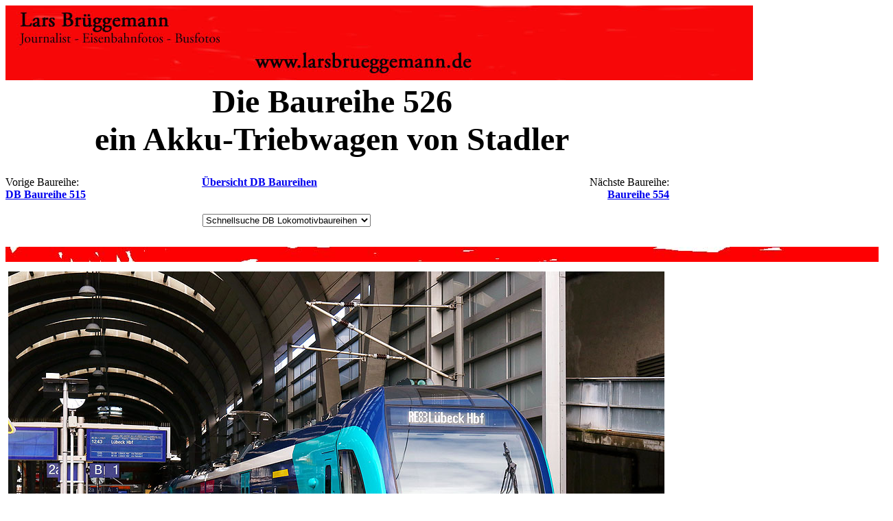

--- FILE ---
content_type: text/html
request_url: http://www.trainslide.com/pages5/db-baureihe-526.html
body_size: 13380
content:
<html>

	<head>
		<meta http-equiv="content-type" content="text/html;charset=iso-8859-1">
		<meta name="generator" content="-">
		<title>Die Baureihe 526 der Akku-Flirt von Stadler - www.larsbrueggemann.de</title>
		<meta name="keywords" content="DB, baureihe, 526, Bahnhof, bahn, zug, hauptbahnhof, oberleitung, fahrleitung, sturm, ausfall, erixx, nordbahn, privatbah, ne-bahn, presse, pressefoto, pressestelle, redaktion, buch, bildband, fotoanfrage, stadler, flirt, buechen, ratzeburg, lauenburg, lnvg, luebeck, sev, busnotverkehr, haltepunkt, diana, film, video, gleis, schwelle, museumsbahn, bahnhof, station, fahrpreis, fahrgeld, kiel, obus, strassenbahn, schnellbahn, stadtbahn, 228, 529ewd, hauptbahnhof, jaernveg, 526, magazin, zeitung, kurier, journal, prellbock, altona,  drehscheibe, blockstelle, online, signal, bahnsteig, elektro, akkuzug, akku-zug, akku, akkutriebwagen, 515, 517">
		<meta name="description" content="Die Baureihe 526 der Akku-Flirt von Stadler. www.larsbrueggemann.de">
		<meta name="copyright" content="Lars Brueggemann">
		<meta name="publisher" content="Lars Brueggemann">
		<meta name="author" content="Lars Brueggemannn">
		<meta content="text/html" http-equiv="content-type">
		<meta name="robots" content="index">
		<meta name="language" content="english, deutsch">
		<csscriptdict>
			<script type="text/javascript"><!--
CSAg = window.navigator.userAgent; CSBVers = parseInt(CSAg.charAt(CSAg.indexOf("/")+1),10);
CSIsW3CDOM = ((document.getElementById) && !(IsIE()&&CSBVers<6)) ? true : false;
function IsIE() { return CSAg.indexOf("MSIE") > 0;}
function CSIEStyl(s) { return document.all.tags("div")[s].style; }
function CSNSStyl(s) { if (CSIsW3CDOM) return document.getElementById(s).style; else return CSFindElement(s,0);  }
CSIImg=false;
function CSInitImgID() {if (!CSIImg && document.images) { for (var i=0; i<document.images.length; i++) { if (!document.images[i].id) document.images[i].id=document.images[i].name; } CSIImg = true;}}
function CSFindElement(n,ly) { if (CSBVers<4) return document[n];
	if (CSIsW3CDOM) {CSInitImgID();return(document.getElementById(n));}
	var curDoc = ly?ly.document:document; var elem = curDoc[n];
	if (!elem) {for (var i=0;i<curDoc.layers.length;i++) {elem=CSFindElement(n,curDoc.layers[i]); if (elem) return elem; }}
	return elem;
}
function CSGetImage(n) {if(document.images) {return ((!IsIE()&&CSBVers<5)?CSFindElement(n,0):document.images[n]);} else {return null;}}
CSDInit=false;
function CSIDOM() { if (CSDInit)return; CSDInit=true; if(document.getElementsByTagName) {var n = document.getElementsByTagName('DIV'); for (var i=0;i<n.length;i++) {CSICSS2Prop(n[i].id);}}}
function CSICSS2Prop(id) { var n = document.getElementsByTagName('STYLE');for (var i=0;i<n.length;i++) { var cn = n[i].childNodes; for (var j=0;j<cn.length;j++) { CSSetCSS2Props(CSFetchStyle(cn[j].data, id),id); }}}
function CSFetchStyle(sc, id) {
	var s=sc; while(s.indexOf("#")!=-1) { s=s.substring(s.indexOf("#")+1,sc.length); if (s.substring(0,s.indexOf("{")).toUpperCase().indexOf(id.toUpperCase())!=-1) return(s.substring(s.indexOf("{")+1,s.indexOf("}")));}
	return "";
}
function CSGetStyleAttrValue (si, id) {
	var s=si.toUpperCase();
	var myID=id.toUpperCase()+":";
	var id1=s.indexOf(myID);
	if (id1==-1) return "";
	s=s.substring(id1+myID.length+1,si.length);
	var id2=s.indexOf(";");
	return ((id2==-1)?s:s.substring(0,id2));
}
function CSSetCSS2Props(si, id) {
	var el=document.getElementById(id);
	if (el==null) return;
	var style=document.getElementById(id).style;
	if (style) {
		if (style.left=="") style.left=CSGetStyleAttrValue(si,"left");
		if (style.top=="") style.top=CSGetStyleAttrValue(si,"top");
		if (style.width=="") style.width=CSGetStyleAttrValue(si,"width");
		if (style.height=="") style.height=CSGetStyleAttrValue(si,"height");
		if (style.visibility=="") style.visibility=CSGetStyleAttrValue(si,"visibility");
		if (style.zIndex=="") style.zIndex=CSGetStyleAttrValue(si,"z-index");
	}
}
function CSURLPopupShow(formName, popupName, target) {
	var form  = (!IsIE()&&CSBVers>=5)?document.forms[formName]:CSFindElement(formName);
	var popup = form.elements[popupName];
	window.open(popup.options[popup.selectedIndex].value, target);
	popup.selectedIndex = 0;
}

// --></script>
		</csscriptdict>
	</head>

	<body bgcolor="white">
		<table cool width="1293" height="8510" border="0" cellpadding="0" cellspacing="0" gridx="16" showgridx usegridx gridy="16" showgridy usegridy>
			<tr height="112">
				<td width="1292" height="112" colspan="26" valign="top" align="left" xpos="0"><img height="109" width="1089" src="../fotos/leiste-oben.jpg" alt="www.larsbrueggemann.de"></td>
				<td width="1" height="112"><spacer type="block" width="1" height="112"></td>
			</tr>
			<tr height="137">
				<td content csheight="128" width="944" height="137" colspan="13" valign="top" align="left" xpos="0">
					<center>
						<font size="7"><strong>Die Baureihe 526<br>
								ein Akku-Triebwagen von Stadler</strong></font></center>
				</td>
				<td width="16" height="137" colspan="5"></td>
				<td width="332" height="240" colspan="8" rowspan="3"></td>
				<td width="1" height="137"><spacer type="block" width="1" height="137"></td>
			</tr>
			<tr height="55">
				<td content csheight="103" width="176" height="103" colspan="7" rowspan="2" valign="top" align="left" xpos="0">Vorige Baureihe:<br>
					<b><a href="../pages3/db-baureihe-515.html">DB Baureihe 515</a></b></td>
				<td width="32" height="103" rowspan="2"></td>
				<td content csheight="55" width="304" height="55" colspan="2" valign="top" align="left" xpos="208">
					<center>
						<b><a href="../pages/db-fotos-uebersicht.html">&Uuml;bersicht DB Baureihen</a></b></center>
				</td>
				<td width="208" height="103" rowspan="2"></td>
				<td content csheight="103" width="240" height="103" colspan="7" rowspan="2" valign="top" align="left" xpos="720">
					<div align="right">
						N&auml;chste Baureihe:<br>
						<b><a href="db-baureihe-554.html">Baureihe 554</a></b></div>
				</td>
				<td width="1" height="55"><spacer type="block" width="1" height="55"></td>
			</tr>
			<tr height="48">
				<td width="79" height="48"></td>
				<td width="225" height="48" valign="top" align="left" xpos="287"><csobj w="225" h="23" t="URLPopup" data="{ 0 = { label = &quot;Schnellsuche DB Lokomotivbaureihen&quot;; selected = &quot;YES&quot;; }; 1 = { label = &quot;Der Adler&quot;; url = &quot;../windowpages/db-baureihe-adler.html&quot;; }; 2 = { label = &quot;Baureihe 01&quot;; url = &quot;../teasars/db-baureihe-01.html&quot;; }; 3 = { label = &quot;Baureihe 03&quot;; url = &quot;../teasars/db-baureihe-03.html&quot;; }; 4 = { label = &quot;Baureihe 018&quot;; url = &quot;../windowpages/db-baureihe-018.html&quot;; }; 5 = { label = &quot;Baureihe 19&quot;; url = &quot;../teasars/db-baureihe-019.html&quot;; }; 6 = { label = &quot;Baureihe 023&quot;; url = &quot;../teasars/db-baureihe-023.html&quot;; }; 7 = { label = &quot;Baureihe 35&quot;; url = &quot;../teasars/dampflok-baureihe-35.html&quot;; }; 8 = { label = &quot;Baureihe 038&quot;; url = &quot;../pages3/db-baureihe-038.html&quot;; }; 9 = { label = &quot;Baureihe 041&quot;; url = &quot;../teasars/db-baureihe-041.html&quot;; }; 10 = { label = &quot;Baureihe 044&quot;; url = &quot;../windowpages/db-baureihe-044.html&quot;; }; 11 = { label = &quot;Baureihe 050&quot;; url = &quot;../teasars/db-baureihe-050.html&quot;; }; 12 = { label = &quot;Baureihe 62&quot;; url = &quot;../teasars/dampflok-baureihe-62.html&quot;; }; 13 = { label = &quot;Baureihe 64&quot;; url = &quot;../windowpages/db-baureihe-064.html&quot;; }; 14 = { label = &quot;Baureihe 74&quot;; url = &quot;../teasars/db-baureihe-074.html&quot;; }; 15 = { label = &quot;Baureihe 75&quot;; url = &quot;../windowpages/db-baureihe-075.html&quot;; }; 16 = { label = &quot;Baureihe 078&quot;; url = &quot;../pages3/db-baureihe-078.html&quot;; }; 17 = { label = &quot;Baureihe 082&quot;; url = &quot;db-baureihe-082.html&quot;; }; 18 = { label = &quot;Baureihe 086&quot;; url = &quot;../pages3/db-baureihe-086.html&quot;; }; 19 = { label = &quot;Baureihe 89&quot;; url = &quot;../pages3/db-baureihe-089.html&quot;; }; 20 = { label = &quot;Baureihe 91&quot;; url = &quot;../windowpages/db-baureihe-091.html&quot;; }; 21 = { label = &quot;Baureihe 92&quot;; url = &quot;../pages3/db-baureihe-092.html&quot;; }; 22 = { label = &quot;Baureihe 94&quot;; url = &quot;../windowpages/db-baureihe-094.html&quot;; }; 23 = { label = &quot;Baureihe 101&quot;; url = &quot;../pages3/db-baureihe-101.html&quot;; }; 24 = { label = &quot;Baureihe 103&quot;; url = &quot;../pages4/db-baureihe-103.html&quot;; }; 25 = { label = &quot;Baureihe 104&quot;; url = &quot;../dd-seiten/db-baureihe-104.html&quot;; }; 26 = { label = &quot;Baureihe 109&quot;; url = &quot;../pages3/db-baureihe-109.html&quot;; }; 27 = { label = &quot;Baureihe 110&quot;; url = &quot;../pages3/db-baureihe-110.html&quot;; }; 28 = { label = &quot;Baureihe 111&quot;; url = &quot;../pages3/db-baureihe-111.html&quot;; }; 29 = { label = &quot;Baureihe 112&quot;; url = &quot;../pages4/db-baureihe-112.html&quot;; }; 30 = { label = &quot;Baureihe 115&quot;; url = &quot;../pages3/db-baureihe-115.html&quot;; }; 31 = { label = &quot;Baureihe 118&quot;; url = &quot;../windowpages/db-baureihe-118.html&quot;; }; 32 = { label = &quot;Baureihe 120&quot;; url = &quot;../pages3/db-baureihe-120.html&quot;; }; 33 = { label = &quot;Baureihe 139&quot;; url = &quot;../pages4/db-baureihe-139.html&quot;; }; 34 = { label = &quot;Baureihe 140&quot;; url = &quot;../pages3/db-baureihe-140.html&quot;; }; 35 = { label = &quot;Baureihe 141&quot;; url = &quot;../pages3/db-baureihe-141.html&quot;; }; 36 = { label = &quot;Baureihe 142&quot;; url = &quot;../pages3/db-baureihe-142.html&quot;; }; 37 = { label = &quot;Baureihe 143&quot;; url = &quot;../pages3/db-baureihe-143.html&quot;; }; 38 = { label = &quot;Baureihe 144&quot;; url = &quot;../pages3/db-baureihe-144.html&quot;; }; 39 = { label = &quot;Baureihe 145&quot;; url = &quot;../pages3/db-baureihe-145.html&quot;; }; 40 = { label = &quot;Baureihe 146&quot;; url = &quot;../pages4/db-baureihe-146.html&quot;; }; 41 = { label = &quot;Baureihe 147&quot;; url = &quot;../windowpages/db-baureihe-147.html&quot;; }; 42 = { label = &quot;Baureihe 150&quot;; url = &quot;../pages3/db-baureihe-150.html&quot;; }; 43 = { label = &quot;Baureihe 151&quot;; url = &quot;../pages4/db-baureihe-151.html&quot;; }; 44 = { label = &quot;Baureihe 152&quot;; url = &quot;../pages3/db-baureihe-152.html&quot;; }; 45 = { label = &quot;Baureihe 155&quot;; url = &quot;../pages3/db-baureihe-155.html&quot;; }; 46 = { label = &quot;Baureihe 156&quot;; url = &quot;../pages3/db-baureihe-156.html&quot;; }; 47 = { label = &quot;Baureihe 159&quot;; url = &quot;db-baureihe-159.html&quot;; }; 48 = { label = &quot;Baureihe 169&quot;; url = &quot;../windowpages/db-baureihe-169.html&quot;; }; 49 = { label = &quot;E 176 11 in Berlin&quot;; url = &quot;../pages4/db-baureihe-176.html&quot;; }; 50 = { label = &quot;Baureihe E 77&quot;; url = &quot;../teasars/db-baureihe-177.html&quot;; }; 51 = { label = &quot;Baureihe 180&quot;; url = &quot;../pages3/db-baureihe-180.html&quot;; }; 52 = { label = &quot;Baureihe 181&quot;; url = &quot;../pages3/db-baureihe-181.html&quot;; }; 53 = { label = &quot;Baureihe 182&quot;; url = &quot;../pages3/db-baureihe-182.html&quot;; }; 54 = { label = &quot;Baureihe 185&quot;; url = &quot;../pages4/db-baureihe-185.html&quot;; }; 55 = { label = &quot;Baureihe 189&quot;; url = &quot;../pages4/db-baureihe-189.html&quot;; }; 56 = { label = &quot;Baureihe 193&quot;; url = &quot;../pages3/db-baureihe-193.html&quot;; }; 57 = { label = &quot;Baureihe 194&quot;; url = &quot;../pages3/db-baureihe-194.html&quot;; }; 58 = { label = &quot;Baureihe 202&quot;; url = &quot;../teasars/db-baureihe-202.html&quot;; }; 59 = { label = &quot;Baureihe 203&quot;; url = &quot;../pages3/db-baureihe-203.html&quot;; }; 60 = { label = &quot;DR Baureihe 107&quot;; url = &quot;../windowpages/db-baureihe-107.html&quot;; }; 61 = { label = &quot;Baureihe 211&quot;; url = &quot;../windowpages/db-baureihe-211.html&quot;; }; 62 = { label = &quot;Baureihe 212&quot;; url = &quot;../pages/bildergal_v_loks.html&quot;; }; 63 = { label = &quot;DB Baureihe 214&quot;; url = &quot;../pages3/db-baureihe-214.html&quot;; }; 64 = { label = &quot;Baureihe 215&quot;; url = &quot;../pages3/db-baureihe-215_autozug.html&quot;; }; 65 = { label = &quot;Baureihe 216&quot;; url = &quot;../pages3/db-baureihe-216.html&quot;; }; 66 = { label = &quot;Baureihe 217&quot;; url = &quot;../pages4/db-baureihe-217.html&quot;; }; 67 = { label = &quot;Baureihe 218&quot;; url = &quot;../pages3/db-baureihe-218.html&quot;; }; 68 = { label = &quot;Baureihe 218 Teil 2&quot;; url = &quot;../pages3/db-baureihe-218-teil2.html&quot;; }; 69 = { label = &quot;Baureihe 219 / V 169&quot;; url = &quot;../teasars/db-baureihe-219-bundesbahn.html&quot;; }; 70 = { label = &quot;Baureihe 219/229&quot;; url = &quot;../pages4/db-baureihe-219.html&quot;; }; 71 = { label = &quot;Baureihe 220&quot;; url = &quot;../pages3/db-baureihe-220.html&quot;; }; 72 = { label = &quot;Baureihe 220 Ost&quot;; url = &quot;../windowpages/db-baureihe-220-ost.html&quot;; }; 73 = { label = &quot;Baureihe 221&quot;; url = &quot;../pages4/db-baureihe-221.html&quot;; }; 74 = { label = &quot;Baureihe 228&quot;; url = &quot;../pages4/db-baureihe-228.html&quot;; }; 75 = { label = &quot;Baureihe V 29&quot;; url = &quot;../teasars/db-baureihe-229.html&quot;; }; 76 = { label = &quot;Baureihe 232 West&quot;; url = &quot;../windowpages/db-baureihe-232-west.html&quot;; }; 77 = { label = &quot;Baureihe 232&quot;; url = &quot;../pages4/db-baureihe-232.html&quot;; }; 78 = { label = &quot;Baureihe 236&quot;; url = &quot;../teasars/db-baureihe-236.html&quot;; }; 79 = { label = &quot;Baureihe 240&quot;; url = &quot;../teasars/db-baureihe-240.html&quot;; }; 80 = { label = &quot;Baureihe 245&quot;; url = &quot;../pages3/db-baureihe-245.html&quot;; }; 81 = { label = &quot;Baureihe 246&quot;; url = &quot;../pages3/db-baureihe-246.html&quot;; }; 82 = { label = &quot;Baureihe 247&quot;; url = &quot;../teasars/db-baureihe-247.html&quot;; }; 83 = { label = &quot;Baureihe 251&quot;; url = &quot;../teasars/db-baureihe-251.html&quot;; }; 84 = { label = &quot;Baureihe 260&quot;; url = &quot;../teasars/db-baureihe-260.html&quot;; }; 85 = { label = &quot;Baureihe 265&quot;; url = &quot;../windowpages/db-baureihe-265.html&quot;; }; 86 = { label = &quot;Baureihe 270&quot;; url = &quot;../windowpages/db-baureihe-270.html&quot;; }; 87 = { label = &quot;Baureihe 280&quot;; url = &quot;../windowpages/db-baureihe-280.html&quot;; }; 88 = { label = &quot;Baureihe 285&quot;; url = &quot;db-baureihe-285.html&quot;; }; 89 = { label = &quot;Baureihe 290&quot;; url = &quot;db-baureihe-290.html&quot;; }; 90 = { label = &quot;Baureihe 291&quot;; url = &quot;../pages2/bildergal_db_295.html&quot;; }; 91 = { label = &quot;Baureihe 312&quot;; url = &quot;db-baureihe-312.html&quot;; }; 92 = { label = &quot;Baureihe 323&quot;; url = &quot;../pages3/db-baureihe-323.html&quot;; }; 93 = { label = &quot;Baureihe 332&quot;; url = &quot;../windowpages/db-baureihe-332.html&quot;; }; 94 = { label = &quot;Baureihe 333&quot;; url = &quot;../pages3/db-baureihe-333.html&quot;; }; 95 = { label = &quot;Baureihe 346&quot;; url = &quot;../pages3/db-baureihe-346.html&quot;; }; 96 = { label = &quot;Baureihe 352&quot;; url = &quot;../teasars/db-baureihe-352.html&quot;; }; 97 = { label = &quot;Baureihe 360 bis 365&quot;; url = &quot;../pages3/db-baureihe-360.html&quot;; }; 98 = { label = &quot;Baureihe 382&quot;; url = &quot;../pages3/db-baureihe-382.html&quot;; }; 99 = { label = &quot;Baureihe 401 und 402&quot;; url = &quot;../pages2/bildergal_ice.html&quot;; }; 100 = { label = &quot;Baureihe 402&quot;; url = &quot;../teasars/db-baureihe-402.html&quot;; }; 101 = { label = &quot;Baureihe 403&quot;; url = &quot;../pages3/db-baureihe-403.html&quot;; }; 102 = { label = &quot;Baureihe 407&quot;; url = &quot;../pages3/db-baureihe-407.html&quot;; }; 103 = { label = &quot;Baureihe 410&quot;; url = &quot;../pages4/ice-geschichte.html&quot;; }; 104 = { label = &quot;Baureihe 4110&quot;; url = &quot;../windowpages/db-baureihe-4110.html&quot;; }; 105 = { label = &quot;Baureihe 411&quot;; url = &quot;../windowpages/db-baureihe-411.html&quot;; }; 106 = { label = &quot;Baureihe 412&quot;; url = &quot;../pages3/db-baureihe-412.html&quot;; }; 107 = { label = &quot;Baureihe 415&quot;; url = &quot;../windowpages/db-baureihe-415.html&quot;; }; 108 = { label = &quot;Baureihe 420&quot;; url = &quot;../pages3/db-baureihe-420.html&quot;; }; 109 = { label = &quot;Baureihe 423&quot;; url = &quot;../pages4/fotos-s-bahn-muenchen.html&quot;; }; 110 = { label = &quot;Baureihe 424&quot;; url = &quot;../pages4/fotos-s-bahn-hannover.html&quot;; }; 111 = { label = &quot;Baureihe 425&quot;; url = &quot;../pages3/db_baureihe_425.html&quot;; }; 112 = { label = &quot;Baureihe 426&quot;; url = &quot;../pages3/db-baureihe-426.html&quot;; }; 113 = { label = &quot;Baureihe 428&quot;; url = &quot;../windowpages/db-baureihe-428.html&quot;; }; 114 = { label = &quot;Baureihe 429&quot;; url = &quot;../pages3/db-baureihe-429.html&quot;; }; 115 = { label = &quot;Baureihe 430&quot;; url = &quot;../pages3/db-baureihe-430.html&quot;; }; 116 = { label = &quot;Baureihe 440&quot;; url = &quot;../pages2/bildergal-db-440.html&quot;; }; 117 = { label = &quot;Baureihe 445&quot;; url = &quot;../pages4/db-baureihe-445.html&quot;; }; 118 = { label = &quot;Baureihe 0445&quot;; url = &quot;db-baureihe-0445.html&quot;; }; 119 = { label = &quot;Baureihe 470&quot;; url = &quot;../pages3/db-baureihe-470.html&quot;; }; 120 = { label = &quot;Baureihe 471&quot;; url = &quot;../hamburger-bahnen/135-471-044.html&quot;; }; 121 = { label = &quot;Baureihe 472&quot;; url = &quot;../pages3/db-baureihe-472.html&quot;; }; 122 = { label = &quot;Baureihe 473&quot;; url = &quot;../hamburger-s-bahn/db-baureihe-473.html&quot;; }; 123 = { label = &quot;Baureihe 474&quot;; url = &quot;../teasars/teasar016.html&quot;; }; 124 = { label = &quot;Baureihe 475&quot;; url = &quot;../pages3/db-baureihe-475.html&quot;; }; 125 = { label = &quot;Baureihe 476&quot;; url = &quot;../pages3/db-baureihe-476.html&quot;; }; 126 = { label = &quot;Baureihe 477&quot;; url = &quot;../teasars/db-baureihe-477.html&quot;; }; 127 = { label = &quot;Baureihe 480&quot;; url = &quot;../pages3/db-baureihe-480.html&quot;; }; 128 = { label = &quot;Baureihe 483&quot;; url = &quot;../windowpages/db-baureihe-483.html&quot;; }; 129 = { label = &quot;Baureihe 484&quot;; url = &quot;../windowpages/db-baureihe-484.html&quot;; }; 130 = { label = &quot;Baureihe 485&quot;; url = &quot;../teasars/db-baureihe-485.html&quot;; }; 131 = { label = &quot;Baureihe 481&quot;; url = &quot;../pages3/db-baureihe-481.html&quot;; }; 132 = { label = &quot;Baureihe 490&quot;; url = &quot;../pages3/db-baureihe-490.html&quot;; }; 133 = { label = &quot;Baureihe 1490&quot;; url = &quot;../hamburger-s-bahn/db-baureihe-1490.html&quot;; }; 134 = { label = &quot;Baureihe 491&quot;; url = &quot;../pages3/db-baureihe-491.html&quot;; }; 135 = { label = &quot;Baureihe 515&quot;; url = &quot;../pages3/db-baureihe-515.html&quot;; }; 136 = { label = &quot;Baureihe 554&quot;; url = &quot;db-baureihe-554.html&quot;; }; 137 = { label = &quot;Baureihe 601&quot;; url = &quot;../pages3/db-baureihe-601.html&quot;; }; 138 = { label = &quot;Baureihe 605&quot;; url = &quot;../pages3/db-baureihe-605.html&quot;; }; 139 = { label = &quot;Baureihe 610&quot;; url = &quot;../pages4/db-baureihe-610.html&quot;; }; 140 = { label = &quot;Baureihe 611&quot;; url = &quot;../pages4/db-baureihe-611.html&quot;; }; 141 = { label = &quot;Baureihe 612&quot;; url = &quot;../pages4/db-baureihe-612.html&quot;; }; 142 = { label = &quot;Baureihe 612/613&quot;; url = &quot;../windowpages/db-baureihe-613.html&quot;; }; 143 = { label = &quot;Baureihe 614&quot;; url = &quot;../pages3/db-baureihe-614.html&quot;; }; 144 = { label = &quot;Baureihe 618&quot;; url = &quot;../pages3/db-baureihe-618.html&quot;; }; 145 = { label = &quot;Baureihe 620&quot;; url = &quot;../windowpages/db-baureihe-620.html&quot;; }; 146 = { label = &quot;Baureihe 622&quot;; url = &quot;../pages3/db-baureihe-622.html&quot;; }; 147 = { label = &quot;Baureihe 623&quot;; url = &quot;../pages3/db-baureihe-623.html&quot;; }; 148 = { label = &quot;Baureihe 624&quot;; url = &quot;../pages3/db-baureihe-624.html&quot;; }; 149 = { label = &quot;Baureihe 627&quot;; url = &quot;../pages3/db-baureihe-627.html&quot;; }; 150 = { label = &quot;Baureihe 628&quot;; url = &quot;../pages4/db-baureihe-628.html&quot;; }; 151 = { label = &quot;Baureihe 632&quot;; url = &quot;db-baureihe-632.html&quot;; }; 152 = { label = &quot;Baureihe 633&quot;; url = &quot;db-baureihe-633.html&quot;; }; 153 = { label = &quot;Baureihe 634&quot;; url = &quot;../pages3/db-baureihe-634.html&quot;; }; 154 = { label = &quot;VT 137&quot;; url = &quot;../windowpages/db-baureihe-vt-137.html&quot;; }; 155 = { label = &quot;Baureihe 640&quot;; url = &quot;../windowpages/db-baureihe-640.html&quot;; }; 156 = { label = &quot;Baureihe 641&quot;; url = &quot;../pages3/db-baureihe-641.html&quot;; }; 157 = { label = &quot;Baureihe 642&quot;; url = &quot;../pages3/wismar-rostock-tessin.html&quot;; }; 158 = { label = &quot;Baureihe 643&quot;; url = &quot;../windowpages/db-baureihe-643.html&quot;; }; 159 = { label = &quot;Baureihe 644&quot;; url = &quot;../pages3/db-baureihe-644.html&quot;; }; 160 = { label = &quot;Baureihe 646&quot;; url = &quot;../pages3/db-baureihe-646.html&quot;; }; 161 = { label = &quot;Baureihe 648&quot;; url = &quot;../pages4/db-baureihe-648.html&quot;; }; 162 = { label = &quot;Baureihe 654&quot;; url = &quot;../teasars/db-baureihe-654.html&quot;; }; 163 = { label = &quot;Baureihe 670&quot;; url = &quot;../pages3/db-baureihe-670.html&quot;; }; 164 = { label = &quot;Baureihe 672&quot;; url = &quot;../teasars/db-baureihe-672.html&quot;; }; 165 = { label = &quot;Baureihe 675&quot;; url = &quot;../pages3/db-baureihe-675.html&quot;; }; 166 = { label = &quot;Baureihe 692&quot;; url = &quot;../dd-seiten/db-baureihe-692.html&quot;; }; 167 = { label = &quot;Baureihe 701&quot;; url = &quot;../windowpages/db-baureihe-701.html&quot;; }; 168 = { label = &quot;Baureihe 702.2&quot;; url = &quot;../pages3/db-baureihe-702-2.html&quot;; }; 169 = { label = &quot;Baureihe 704&quot;; url = &quot;../pages3/db-baureihe-704.html&quot;; }; 170 = { label = &quot;Baureihe 705&quot;; url = &quot;../pages3/db-baureihe-705.html&quot;; }; 171 = { label = &quot;Baureihe 708&quot;; url = &quot;../pages3/db-baureihe-708.html&quot;; }; 172 = { label = &quot;Baureihe 711&quot;; url = &quot;../pages3/db-baureihe-711.html&quot;; }; 173 = { label = &quot;Baureihe 714&quot;; url = &quot;../windowpages/db-baureihe-714.html&quot;; }; 174 = { label = &quot;Baureihe 719&quot;; url = &quot;../pages3/db-baureihe-719.html&quot;; }; 175 = { label = &quot;Baureihe 724&quot;; url = &quot;../pages3/db-baureihe-724.html&quot;; }; 176 = { label = &quot;Baureihe 725/726&quot;; url = &quot;../pages3/db-baureihe-725.html&quot;; }; 177 = { label = &quot;Baureihe 732&quot;; url = &quot;../windowpages/db-baureihe-732.html&quot;; }; 178 = { label = &quot;Baureihe 740&quot;; url = &quot;../windowpages/db-baureihe-740.html&quot;; }; 179 = { label = &quot;Baureihe 741&quot;; url = &quot;../windowpages/db-baureihe-741.html&quot;; }; 180 = { label = &quot;Baureihe 772&quot;; url = &quot;../pages3/db-baureihe-772.html&quot;; }; 181 = { label = &quot;Baureihe 874&quot;; url = &quot;../windowpages/db-baureihe-874.html&quot;; }; 182 = { label = &quot;Baureihe 798&quot;; url = &quot;../pages3/db-baureihe-798.html&quot;; }; 183 = { label = &quot;Wagen Bpwmz&quot;; url = &quot;../windowpages/db-baureihe-bpwmz.html&quot;; }; 184 = { label = &quot;DB Wagen&quot;; url = &quot;../pages4/db-waggons-fotos.html&quot;; }; 185 = { label = &quot;Foto &Uuml;bersicht DB Fahrzeuge&quot;; url = &quot;../pages/db-fotos-uebersicht.html&quot;; }; 186 = { label = &quot;Fotos vom VHH Elektrobus Exqui.City&quot;; url = &quot;../teasars/fotos-elektro-gelenkbus-hamburg.html&quot;; }; 187 = { label = &quot;Hamburg Reisef&uuml;hrer&quot;; url = &quot;../hamburg-bildband/013-hamburg-reise.html&quot;; }; }" target="_top">
						<form action="#" method="post" name="cs_form_name_1">
							<select name="cs_popup_name_1" onchange="CSURLPopupShow(/*CMP*/'cs_form_name_1', /*CMP*/'cs_popup_name_1', '_top');">
								<option value="#" selected>Schnellsuche DB Lokomotivbaureihen</option>
								<option value="../windowpages/db-baureihe-adler.html">Der Adler</option>
								<option value="../teasars/db-baureihe-01.html">Baureihe 01</option>
								<option value="../teasars/db-baureihe-03.html">Baureihe 03</option>
								<option value="../windowpages/db-baureihe-018.html">Baureihe 018</option>
								<option value="../teasars/db-baureihe-019.html">Baureihe 19</option>
								<option value="../teasars/db-baureihe-023.html">Baureihe 023</option>
								<option value="../teasars/dampflok-baureihe-35.html">Baureihe 35</option>
								<option value="../pages3/db-baureihe-038.html">Baureihe 038</option>
								<option value="../teasars/db-baureihe-041.html">Baureihe 041</option>
								<option value="../windowpages/db-baureihe-044.html">Baureihe 044</option>
								<option value="../teasars/db-baureihe-050.html">Baureihe 050</option>
								<option value="../teasars/dampflok-baureihe-62.html">Baureihe 62</option>
								<option value="../windowpages/db-baureihe-064.html">Baureihe 64</option>
								<option value="../teasars/db-baureihe-074.html">Baureihe 74</option>
								<option value="../windowpages/db-baureihe-075.html">Baureihe 75</option>
								<option value="../pages3/db-baureihe-078.html">Baureihe 078</option>
								<option value="db-baureihe-082.html">Baureihe 082</option>
								<option value="../pages3/db-baureihe-086.html">Baureihe 086</option>
								<option value="../pages3/db-baureihe-089.html">Baureihe 89</option>
								<option value="../windowpages/db-baureihe-091.html">Baureihe 91</option>
								<option value="../pages3/db-baureihe-092.html">Baureihe 92</option>
								<option value="../windowpages/db-baureihe-094.html">Baureihe 94</option>
								<option value="../pages3/db-baureihe-101.html">Baureihe 101</option>
								<option value="../pages4/db-baureihe-103.html">Baureihe 103</option>
								<option value="../dd-seiten/db-baureihe-104.html">Baureihe 104</option>
								<option value="../pages3/db-baureihe-109.html">Baureihe 109</option>
								<option value="../pages3/db-baureihe-110.html">Baureihe 110</option>
								<option value="../pages3/db-baureihe-111.html">Baureihe 111</option>
								<option value="../pages4/db-baureihe-112.html">Baureihe 112</option>
								<option value="../pages3/db-baureihe-115.html">Baureihe 115</option>
								<option value="../windowpages/db-baureihe-118.html">Baureihe 118</option>
								<option value="../pages3/db-baureihe-120.html">Baureihe 120</option>
								<option value="../pages4/db-baureihe-139.html">Baureihe 139</option>
								<option value="../pages3/db-baureihe-140.html">Baureihe 140</option>
								<option value="../pages3/db-baureihe-141.html">Baureihe 141</option>
								<option value="../pages3/db-baureihe-142.html">Baureihe 142</option>
								<option value="../pages3/db-baureihe-143.html">Baureihe 143</option>
								<option value="../pages3/db-baureihe-144.html">Baureihe 144</option>
								<option value="../pages3/db-baureihe-145.html">Baureihe 145</option>
								<option value="../pages4/db-baureihe-146.html">Baureihe 146</option>
								<option value="../windowpages/db-baureihe-147.html">Baureihe 147</option>
								<option value="../pages3/db-baureihe-150.html">Baureihe 150</option>
								<option value="../pages4/db-baureihe-151.html">Baureihe 151</option>
								<option value="../pages3/db-baureihe-152.html">Baureihe 152</option>
								<option value="../pages3/db-baureihe-155.html">Baureihe 155</option>
								<option value="../pages3/db-baureihe-156.html">Baureihe 156</option>
								<option value="db-baureihe-159.html">Baureihe 159</option>
								<option value="../windowpages/db-baureihe-169.html">Baureihe 169</option>
								<option value="../pages4/db-baureihe-176.html">E 176 11 in Berlin</option>
								<option value="../teasars/db-baureihe-177.html">Baureihe E 77</option>
								<option value="../pages3/db-baureihe-180.html">Baureihe 180</option>
								<option value="../pages3/db-baureihe-181.html">Baureihe 181</option>
								<option value="../pages3/db-baureihe-182.html">Baureihe 182</option>
								<option value="../pages4/db-baureihe-185.html">Baureihe 185</option>
								<option value="../pages4/db-baureihe-189.html">Baureihe 189</option>
								<option value="../pages3/db-baureihe-193.html">Baureihe 193</option>
								<option value="../pages3/db-baureihe-194.html">Baureihe 194</option>
								<option value="../teasars/db-baureihe-202.html">Baureihe 202</option>
								<option value="../pages3/db-baureihe-203.html">Baureihe 203</option>
								<option value="../windowpages/db-baureihe-107.html">DR Baureihe 107</option>
								<option value="../windowpages/db-baureihe-211.html">Baureihe 211</option>
								<option value="../pages/bildergal_v_loks.html">Baureihe 212</option>
								<option value="../pages3/db-baureihe-214.html">DB Baureihe 214</option>
								<option value="../pages3/db-baureihe-215_autozug.html">Baureihe 215</option>
								<option value="../pages3/db-baureihe-216.html">Baureihe 216</option>
								<option value="../pages4/db-baureihe-217.html">Baureihe 217</option>
								<option value="../pages3/db-baureihe-218.html">Baureihe 218</option>
								<option value="../pages3/db-baureihe-218-teil2.html">Baureihe 218 Teil 2</option>
								<option value="../teasars/db-baureihe-219-bundesbahn.html">Baureihe 219 / V 169</option>
								<option value="../pages4/db-baureihe-219.html">Baureihe 219/229</option>
								<option value="../pages3/db-baureihe-220.html">Baureihe 220</option>
								<option value="../windowpages/db-baureihe-220-ost.html">Baureihe 220 Ost</option>
								<option value="../pages4/db-baureihe-221.html">Baureihe 221</option>
								<option value="../pages4/db-baureihe-228.html">Baureihe 228</option>
								<option value="../teasars/db-baureihe-229.html">Baureihe V 29</option>
								<option value="../windowpages/db-baureihe-232-west.html">Baureihe 232 West</option>
								<option value="../pages4/db-baureihe-232.html">Baureihe 232</option>
								<option value="../teasars/db-baureihe-236.html">Baureihe 236</option>
								<option value="../teasars/db-baureihe-240.html">Baureihe 240</option>
								<option value="../pages3/db-baureihe-245.html">Baureihe 245</option>
								<option value="../pages3/db-baureihe-246.html">Baureihe 246</option>
								<option value="../teasars/db-baureihe-247.html">Baureihe 247</option>
								<option value="../teasars/db-baureihe-251.html">Baureihe 251</option>
								<option value="../teasars/db-baureihe-260.html">Baureihe 260</option>
								<option value="../windowpages/db-baureihe-265.html">Baureihe 265</option>
								<option value="../windowpages/db-baureihe-270.html">Baureihe 270</option>
								<option value="../windowpages/db-baureihe-280.html">Baureihe 280</option>
								<option value="db-baureihe-285.html">Baureihe 285</option>
								<option value="db-baureihe-290.html">Baureihe 290</option>
								<option value="../pages2/bildergal_db_295.html">Baureihe 291</option>
								<option value="db-baureihe-312.html">Baureihe 312</option>
								<option value="../pages3/db-baureihe-323.html">Baureihe 323</option>
								<option value="../windowpages/db-baureihe-332.html">Baureihe 332</option>
								<option value="../pages3/db-baureihe-333.html">Baureihe 333</option>
								<option value="../pages3/db-baureihe-346.html">Baureihe 346</option>
								<option value="../teasars/db-baureihe-352.html">Baureihe 352</option>
								<option value="../pages3/db-baureihe-360.html">Baureihe 360 bis 365</option>
								<option value="../pages3/db-baureihe-382.html">Baureihe 382</option>
								<option value="../pages2/bildergal_ice.html">Baureihe 401 und 402</option>
								<option value="../teasars/db-baureihe-402.html">Baureihe 402</option>
								<option value="../pages3/db-baureihe-403.html">Baureihe 403</option>
								<option value="../pages3/db-baureihe-407.html">Baureihe 407</option>
								<option value="../pages4/ice-geschichte.html">Baureihe 410</option>
								<option value="../windowpages/db-baureihe-4110.html">Baureihe 4110</option>
								<option value="../windowpages/db-baureihe-411.html">Baureihe 411</option>
								<option value="../pages3/db-baureihe-412.html">Baureihe 412</option>
								<option value="../windowpages/db-baureihe-415.html">Baureihe 415</option>
								<option value="../pages3/db-baureihe-420.html">Baureihe 420</option>
								<option value="../pages4/fotos-s-bahn-muenchen.html">Baureihe 423</option>
								<option value="../pages4/fotos-s-bahn-hannover.html">Baureihe 424</option>
								<option value="../pages3/db_baureihe_425.html">Baureihe 425</option>
								<option value="../pages3/db-baureihe-426.html">Baureihe 426</option>
								<option value="../windowpages/db-baureihe-428.html">Baureihe 428</option>
								<option value="../pages3/db-baureihe-429.html">Baureihe 429</option>
								<option value="../pages3/db-baureihe-430.html">Baureihe 430</option>
								<option value="../pages2/bildergal-db-440.html">Baureihe 440</option>
								<option value="../pages4/db-baureihe-445.html">Baureihe 445</option>
								<option value="db-baureihe-0445.html">Baureihe 0445</option>
								<option value="../pages3/db-baureihe-470.html">Baureihe 470</option>
								<option value="../hamburger-bahnen/135-471-044.html">Baureihe 471</option>
								<option value="../pages3/db-baureihe-472.html">Baureihe 472</option>
								<option value="../hamburger-s-bahn/db-baureihe-473.html">Baureihe 473</option>
								<option value="../teasars/teasar016.html">Baureihe 474</option>
								<option value="../pages3/db-baureihe-475.html">Baureihe 475</option>
								<option value="../pages3/db-baureihe-476.html">Baureihe 476</option>
								<option value="../teasars/db-baureihe-477.html">Baureihe 477</option>
								<option value="../pages3/db-baureihe-480.html">Baureihe 480</option>
								<option value="../windowpages/db-baureihe-483.html">Baureihe 483</option>
								<option value="../windowpages/db-baureihe-484.html">Baureihe 484</option>
								<option value="../teasars/db-baureihe-485.html">Baureihe 485</option>
								<option value="../pages3/db-baureihe-481.html">Baureihe 481</option>
								<option value="../pages3/db-baureihe-490.html">Baureihe 490</option>
								<option value="../hamburger-s-bahn/db-baureihe-1490.html">Baureihe 1490</option>
								<option value="../pages3/db-baureihe-491.html">Baureihe 491</option>
								<option value="../pages3/db-baureihe-515.html">Baureihe 515</option>
								<option value="db-baureihe-554.html">Baureihe 554</option>
								<option value="../pages3/db-baureihe-601.html">Baureihe 601</option>
								<option value="../pages3/db-baureihe-605.html">Baureihe 605</option>
								<option value="../pages4/db-baureihe-610.html">Baureihe 610</option>
								<option value="../pages4/db-baureihe-611.html">Baureihe 611</option>
								<option value="../pages4/db-baureihe-612.html">Baureihe 612</option>
								<option value="../windowpages/db-baureihe-613.html">Baureihe 612/613</option>
								<option value="../pages3/db-baureihe-614.html">Baureihe 614</option>
								<option value="../pages3/db-baureihe-618.html">Baureihe 618</option>
								<option value="../windowpages/db-baureihe-620.html">Baureihe 620</option>
								<option value="../pages3/db-baureihe-622.html">Baureihe 622</option>
								<option value="../pages3/db-baureihe-623.html">Baureihe 623</option>
								<option value="../pages3/db-baureihe-624.html">Baureihe 624</option>
								<option value="../pages3/db-baureihe-627.html">Baureihe 627</option>
								<option value="../pages4/db-baureihe-628.html">Baureihe 628</option>
								<option value="db-baureihe-632.html">Baureihe 632</option>
								<option value="db-baureihe-633.html">Baureihe 633</option>
								<option value="../pages3/db-baureihe-634.html">Baureihe 634</option>
								<option value="../windowpages/db-baureihe-vt-137.html">VT 137</option>
								<option value="../windowpages/db-baureihe-640.html">Baureihe 640</option>
								<option value="../pages3/db-baureihe-641.html">Baureihe 641</option>
								<option value="../pages3/wismar-rostock-tessin.html">Baureihe 642</option>
								<option value="../windowpages/db-baureihe-643.html">Baureihe 643</option>
								<option value="../pages3/db-baureihe-644.html">Baureihe 644</option>
								<option value="../pages3/db-baureihe-646.html">Baureihe 646</option>
								<option value="../pages4/db-baureihe-648.html">Baureihe 648</option>
								<option value="../teasars/db-baureihe-654.html">Baureihe 654</option>
								<option value="../pages3/db-baureihe-670.html">Baureihe 670</option>
								<option value="../teasars/db-baureihe-672.html">Baureihe 672</option>
								<option value="../pages3/db-baureihe-675.html">Baureihe 675</option>
								<option value="../dd-seiten/db-baureihe-692.html">Baureihe 692</option>
								<option value="../windowpages/db-baureihe-701.html">Baureihe 701</option>
								<option value="../pages3/db-baureihe-702-2.html">Baureihe 702.2</option>
								<option value="../pages3/db-baureihe-704.html">Baureihe 704</option>
								<option value="../pages3/db-baureihe-705.html">Baureihe 705</option>
								<option value="../pages3/db-baureihe-708.html">Baureihe 708</option>
								<option value="../pages3/db-baureihe-711.html">Baureihe 711</option>
								<option value="../windowpages/db-baureihe-714.html">Baureihe 714</option>
								<option value="../pages3/db-baureihe-719.html">Baureihe 719</option>
								<option value="../pages3/db-baureihe-724.html">Baureihe 724</option>
								<option value="../pages3/db-baureihe-725.html">Baureihe 725/726</option>
								<option value="../windowpages/db-baureihe-732.html">Baureihe 732</option>
								<option value="../windowpages/db-baureihe-740.html">Baureihe 740</option>
								<option value="../windowpages/db-baureihe-741.html">Baureihe 741</option>
								<option value="../pages3/db-baureihe-772.html">Baureihe 772</option>
								<option value="../windowpages/db-baureihe-874.html">Baureihe 874</option>
								<option value="../pages3/db-baureihe-798.html">Baureihe 798</option>
								<option value="../windowpages/db-baureihe-bpwmz.html">Wagen Bpwmz</option>
								<option value="../pages4/db-waggons-fotos.html">DB Wagen</option>
								<option value="../pages/db-fotos-uebersicht.html">Foto &Uuml;bersicht DB Fahrzeuge</option>
								<option value="../teasars/fotos-elektro-gelenkbus-hamburg.html">Fotos vom VHH Elektrobus Exqui.City</option>
								<option value="../hamburg-bildband/013-hamburg-reise.html">Hamburg Reisef&uuml;hrer</option>
							</select>
						</form>
					</csobj></td>
				<td width="1" height="48"><spacer type="block" width="1" height="48"></td>
			</tr>
			<tr height="36">
				<td width="1292" height="36" colspan="26" valign="top" align="left" xpos="0"><img src="../fotos/trennbalken.jpg" alt="" height="22" width="1292" border="0"></td>
				<td width="1" height="36"><spacer type="block" width="1" height="36"></td>
			</tr>
			<tr height="630">
				<td width="4" height="630"></td>
				<td width="956" height="630" colspan="17" valign="top" align="left" xpos="4"><img src="../fotos-eb-27-630px/529ewd-069-akkutriebwagen-kiel.jpg" alt="Ein Erixx-Akkutriebwagen der Baureihe 526 in Kiel Hbf" height="630" width="956" border="0"></td>
				<td width="11" height="1274" colspan="2" rowspan="3"></td>
				<td width="321" height="1372" colspan="6" rowspan="4"></td>
				<td width="1" height="630"><spacer type="block" width="1" height="630"></td>
			</tr>
			<tr height="520">
				<td content csheight="510" width="946" height="520" colspan="14" valign="top" xpos="0"><br>
					<font face="Arial,Helvetica,Geneva,Swiss,SunSans-Regular">Auf Gleis 1 im Kieler Hauptbahnhof steht der Erixx 526 007, ein Akku-Triebwagen vom Hersteller Stadler. Am 23. Oktober 2023 machte man die Premierenfahrt mit diesen Triebwagen von Kiel nach L&uuml;beck. Nah-SH schrieb in einer Medieninformation vom 23. Oktober 2023 &uuml;ber diese Er&ouml;ffnungsfahrt: &quot;Die Freude &uuml;ber den Start der Z&uuml;ge im Linienbetrieb teilte Verkehrsminister Claus Ruhe Madsen mit zahlreichen G&auml;sten aus Politik, Verwaltung und Wirtschaft, die sich heute an der Seite des Ministers bei einer Zugfahrt Richtung L&uuml;beck ein Bild von den neuen Fahrzeugen machten. Zu den G&auml;sten z&auml;hlten unter anderem Erixx Holstein-Gesch&auml;ftsf&uuml;hrer Rainer Bl&uuml;m und Jure Mikolcic, CEO Stadler Deutschland, sowie Nah-SH-Gesch&auml;ftsf&uuml;hrer Dr. Arne Beck und Carmen Schwabl, die Gesch&auml;ftsf&uuml;hrerin der Landesnahverkehrsgesellschaft Niedersachsen LNVG, die als Partnerin im Projekt beteiligt ist.&quot; Der Erixx Holstein-Gesch&auml;ftsf&uuml;hrer Rainer Bl&uuml;m erg&auml;nzte in dieser Medieninformation: &bdquo;Nun k&ouml;nnen wir unseren Fahrg&auml;sten auch aufgrund unserer verbesserten Personalsituation das bieten, was sie von uns erwarten: Eine h&ouml;here Verl&auml;sslichkeit sowie komfortable, ruhige und klimafreundliche Zugfahrten. Unsere Mitarbeiterinnen und Mitarbeiter sind begeistert von den neuen Akkuz&uuml;gen, weil schon jetzt klar ist, wieviel Freude allen das Mitfahren macht.&ldquo;<br>
						<br>
						Digi Foto: IMG_6725.JPG<br>
						Digi Fotos: 0362 (D24/D11/#+23)<br>
						Foto: Lars Br&uuml;ggemann<br>
						<br>
					</font><font size="-1" face="Arial,Helvetica,Geneva,Swiss,SunSans-Regular">Interner Vermerk: Dieses Foto ist noch unter einem anderen Dateinamen online.</font><font face="Arial,Helvetica,Geneva,Swiss,SunSans-Regular"><br>
					</font><font face="Arial, Helvetica, Geneva, Swiss, SunSans-Regular"><br>
					</font><font size="4"><strong>Diese Seite ist ein Teil einer Online-Foto-Sammlung &auml;hnlich einem Bildband, Sie k&ouml;nnen sich hier von Baureihe zu Baureihe durchklicken. Vielleicht suchen Sie aber Fotos f&uuml;r eine Heimatchronik, ein Fachbuch oder einen Fachartikel? Schreiben Sie mir!<br>
						</strong></font><br>
					<font face="Arial,Helvetica,Geneva,Swiss,SunSans-Regular">Email an Lars Br&uuml;ggemann:</font> <a href="mailto:mail@larsbrueggemann.de"><font face="Arial,Helvetica,Geneva,Swiss,SunSans-Regular">mail@larsbrueggemann.de</font></a><font face="Arial,Helvetica,Geneva,Swiss,SunSans-Regular" size="1"><br>
						<br>
					</font>zur&uuml;ck zur:<br>
					<a href="../index.html"><b>Startseite<br>
						</b></a><a href="../index.html"><b><br>
						</b></a></td>
				<td width="9" height="520" colspan="3"></td>
				<td width="5" height="644" rowspan="2"></td>
				<td width="1" height="520"><spacer type="block" width="1" height="520"></td>
			</tr>
			<tr height="124">
				<td width="955" height="124" colspan="17" valign="top" align="left" xpos="0"><a href="../hamburg-bildband/015-hbf-harburg.html"><img src="../fotos/529ewd-balken-bildband-hbf-harburg.jpg" alt="" height="123" width="955" border="0"></a></td>
				<td width="1" height="124"><spacer type="block" width="1" height="124"></td>
			</tr>
			<tr height="98">
				<td content csheight="77" width="971" height="98" colspan="20" valign="top" xpos="0"><br>
					<font face="Verdana, Arial, Helvetica, sans-serif">xxxxxxxxxxxxxxxxxxxxxxxxxxxxxxxxxxxxxxxxxxxxxxxxxxxxxxxxxxxxxxxxxxxxxxxxxxxxxxxxxxxxxxxxxxxxxxxxxxxxxxxxxxx<br>
						<a href="../hamburg-bildband/015-hbf-harburg.html">Online-Bildband Bahnreise durch Hamburg - Kapitel vom Hbf bis Harburg</a> -<br>
						xxxxxxxxxxxxxxxxxxxxxxxxxxxxxxxxxxxxxxxxxxxxxxxxxxxxxxxxxxxxxxxxxxxxxxxxxxxxxxxxxxxxxxxxxxxxxxxxxxxxxxxxxxx<br>
					</font></td>
				<td width="1" height="98"><spacer type="block" width="1" height="98"></td>
			</tr>
			<tr height="32">
				<td width="1292" height="32" colspan="26" valign="top" align="left" xpos="0"><img src="../fotos/trennbalken.jpg" alt="" height="22" width="1292" border="0"></td>
				<td width="1" height="32"><spacer type="block" width="1" height="32"></td>
			</tr>
			<tr height="640">
				<td width="954" height="640" colspan="16" valign="top" align="left" xpos="0"><img src="../fotos-eb-28-630px/529ewd-138-bahnhof-bad-oldesloe-2.jpg" alt="Ein Nordbahn Akkutriebwagen im Bahnhof Bad Oldesloe" height="630" width="950" border="0"></td>
				<td width="338" height="847" colspan="10" rowspan="2"></td>
				<td width="1" height="640"><spacer type="block" width="1" height="640"></td>
			</tr>
			<tr height="207">
				<td content csheight="207" width="949" height="207" colspan="15" valign="top" xpos="0"><br>
					<font face="Arial,Helvetica,Geneva,Swiss,SunSans-Regular">Im Bahnhof Bad Oldesloe wendet der Nordbahn 526 036 als Regionalbahn aus und nach Neum&uuml;nster. Die Standzeit im Bahnhof Bad Oldesloe nutzt der Akkutriebwagen zum nachladen von Strom.<br>
						<br>
						Digi Foto: IMG_1270.JPG<br>
						Digi Fotos: 0368, FP10 (D8/D5/#+24)<br>
						Foto: Lars Br&uuml;ggemann<br>
						<br>
					</font><font size="-1" face="Arial,Helvetica,Geneva,Swiss,SunSans-Regular">Interner Vermerk: Dieses Foto ist noch unter einem anderen Dateinamen online.</font><font face="Arial,Helvetica,Geneva,Swiss,SunSans-Regular"><br>
					</font><font face="Arial, Helvetica, Geneva, Swiss, SunSans-Regular"><br>
					</font></td>
				<td width="5" height="207"></td>
				<td width="1" height="207"><spacer type="block" width="1" height="207"></td>
			</tr>
			<tr height="27">
				<td width="1292" height="27" colspan="26" valign="top" align="left" xpos="0"><img src="../fotos/trennbalken.jpg" alt="" height="22" width="1292" border="0"></td>
				<td width="1" height="27"><spacer type="block" width="1" height="27"></td>
			</tr>
			<tr height="639">
				<td width="4" height="639"></td>
				<td width="956" height="639" colspan="17" valign="top" align="left" xpos="4"><img src="../fotos-eb-24-630px/529ewd-foto-baureihe-526.jpg" alt="Ein Triebwagen der Baureihe 526 in Dresden" height="630" width="953" border="0"></td>
				<td width="21" height="959" colspan="5" rowspan="3"></td>
				<td width="311" height="1055" colspan="3" rowspan="4"></td>
				<td width="1" height="639"><spacer type="block" width="1" height="639"></td>
			</tr>
			<tr height="192">
				<td content csheight="181" width="960" height="192" colspan="18" valign="top" xpos="0"><br>
					<font face="Arial,Helvetica,Geneva,Swiss,SunSans-Regular">Nahe dem Dresdner Hauptbahnhof und zwischen dem Hbf und dem Bw Dresden-Alstadt steht der 826 005, ein Akkzug, in Nah SH-Farben. Der Triebwagen war hier zu Testfahrten auf der Tharandter Rampe unterwegs. Dieser Triebwagen ist vom Typ Stadler-Flirt Akku und wie es der Name schon sagt, ist dieser Triebwagen ein Akku-Triebwagen mit Dachstromabnehmer. Die Akkus von dem Triebwagen k&ouml;nnen &uuml;ber den Dachstromabnehmer geladen werden.<br>
						<br>
						Digi Foto: IMG_0185.JPG<br>
						Digi Fotos: 0349 (D13/D10/#+22)<br>
						Foto: Lars Br&uuml;ggemann<br>
					</font><font face="Arial, Helvetica, Geneva, Swiss, SunSans-Regular"><br>
					</font></td>
				<td width="1" height="192"><spacer type="block" width="1" height="192"></td>
			</tr>
			<tr height="128">
				<td width="5" height="224" colspan="2" rowspan="2"></td>
				<td width="955" height="128" colspan="16" valign="top" align="left" xpos="5"><a href="../pages4/fotos-busse-evb.html"><img src="../fotos/529ewd-fotos-busse-evb.jpg" alt="" height="123" width="955" border="0"></a></td>
				<td width="1" height="128"><spacer type="block" width="1" height="128"></td>
			</tr>
			<tr height="96">
				<td width="5" height="96" colspan="2"></td>
				<td content csheight="89" width="971" height="96" colspan="19" valign="top" xpos="10"><br>
					<font face="Verdana, Arial, Helvetica, sans-serif">xxxxxxxxxxxxxxxxxxxxxxxxxxxxxxxxxxxxxxxxxxxxxxxxxxxxxxxxxxxxxxxxxxxxxxxxxxxxxxxxxxxxxxxxxxxxxxxxxxxxxxxxxxx<br>
						<a href="../pages4/fotos-busse-evb.html">Fotos von Bussen der EVB</a> -<br>
						xxxxxxxxxxxxxxxxxxxxxxxxxxxxxxxxxxxxxxxxxxxxxxxxxxxxxxxxxxxxxxxxxxxxxxxxxxxxxxxxxxxxxxxxxxxxxxxxxxxxxxxxxxx<br>
					</font></td>
				<td width="1" height="96"><spacer type="block" width="1" height="96"></td>
			</tr>
			<tr height="32">
				<td width="1292" height="32" colspan="26" valign="top" align="left" xpos="0"><img src="../fotos/trennbalken.jpg" alt="" height="22" width="1292" border="0"></td>
				<td width="1" height="32"><spacer type="block" width="1" height="32"></td>
			</tr>
			<tr height="640">
				<td width="6" height="1295" colspan="3" rowspan="4"></td>
				<td width="949" height="640" colspan="14" valign="top" align="left" xpos="6"><img src="../fotos-eb-27-630px/529ewd-067-bahnhof-kiel-oppendorf-2.jpg" alt="Ein Triebwagen der weltweit ersten batterieelektrischen Zugflotte der Nah-SH Baureihe 526 im Bahnhof Kiel-Oppendorf" height="630" width="949" border="0"></td>
				<td width="6" height="1073" colspan="2" rowspan="2"></td>
				<td width="11" height="1201" colspan="2" rowspan="3"></td>
				<td width="320" height="1295" colspan="5" rowspan="4"></td>
				<td width="1" height="640"><spacer type="block" width="1" height="640"></td>
			</tr>
			<tr height="433">
				<td content csheight="433" width="949" height="433" colspan="14" valign="top" xpos="6"><font face="Arial, Helvetica, Geneva, Swiss, SunSans-Regular"><br>
						Im Bahnhof Kiel-Oppendorf an der Kiel-Sch&ouml;nberger Eisenbahn ist der mit Graffiti verbuntete Akkutriebwagen 826 009 als Regionalbahn aus Kiel Hbf eingetroffen. Nach Angaben der Nah-SH Medieninformation (Nahverkehrsverbund Schleswig-Holstein GmbH) vom 23. Oktober 2023 ist dies ein Akkutriebwagen der &quot;weltweit ersten batterieelektrischen Zugflotte im regelm&auml;&szlig;igen Linienbetrieb&quot;. Leider schickt mir der LVS / Nah-SH seit Jahren keine Presseinformationen oder gar Einladungen, mit seltenen Ausnahmen und nach einigen Anfragen dort, habe ich dort das Nachfragen als Fachjournalist eingestellt. Immerhin: Nach einem Pressetermin stellt der Nah-SH ihre Medieninformationen online f&uuml;r jedermann &ouml;ffentlich einsehbar. Hier stellen sich jedoch zwei Fragen! Was ist eine Zugflotte? Urspr&uuml;nglich war eine Flotte n&auml;mlich eine Schiffseinheit oder ein Schiffsverand der Marine. Aber k&ouml;nnen die Triebwagen der Baureihe 526 denn auch schwimmen? Der erste Akkutriebwagen deutschlands verkehrte &uuml;brigens bereits 1891. Ab 1926 stellte die Deutsche Reichsbahn eine ganze Reihe Akkumulatorentriebwagen in Betieb die nach zweiten Weltkrieg nicht nur in den Westzonen und in der Ostzone sondern auch den deutschen Gebieten unter polnischer Verwaltung verblieben und dort weiter eingesetzt wurden. Auch die Deutsche Bundesbahn setzte nach dem Zweiten Weltkrieg wieder auf Akkutriebwagen und beschaffte zuerst die Baureihe ETA 176 den sp&auml;teren 517 und danach die <a href="../pages3/db-baureihe-515.html" target="_blank">Baureihe ETA 150, den sp&auml;teren 515</a>. Von der Baureihe 515 beschaffte die Deutsche Bundesbahn bis 1965 insgesamt 232 Trieb- und 216 Steuerwagen. Um es in der Nah-SH-Sprache auszudr&uuml;cken, die Deutsche Bundesbahn hatte hier nicht nur eine Zugflotte, sondern einen ganzen Zugflottenverband. 1953 lieferte MaK aus Kiel eine Kleinserie Akkutriebwagen f&uuml;r die Alsternordbahn von Ulzburg S&uuml;d nach Hamburg-Ochsenzoll. Bei der kleinen Alsternordbahn l&auml;sst sich wohl streiten ob diese nur eine Zugflotte oder einen Zugflottenverband hatte?<br>
					</font><font face="Arial,Helvetica,Geneva,Swiss,SunSans-Regular"><br>
						Digi Foto: IMG_6913.JPG<br>
						Digi Fotos: 0362, FP10 (D24/D11/#+23)<br>
						Foto: Lars Br&uuml;ggemann<br>
						<br>
					</font><font size="-1" face="Arial,Helvetica,Geneva,Swiss,SunSans-Regular">Interner Vermerk: Dieses Foto ist noch unter einem anderen Dateinamen online.</font><font face="Arial,Helvetica,Geneva,Swiss,SunSans-Regular"><br>
					</font><font face="Arial, Helvetica, Geneva, Swiss, SunSans-Regular"><br>
					</font></td>
				<td width="1" height="433"><spacer type="block" width="1" height="433"></td>
			</tr>
			<tr height="128">
				<td width="955" height="128" colspan="16" valign="top" align="left" xpos="6"><a href="../eisenbahfotos/001-museumsstrassenbahn-schoenberger.html"><img src="../fotos/529ewd-balken-straba-schoenberger.jpg" alt="" height="123" width="955" border="0"></a></td>
				<td width="1" height="128"><spacer type="block" width="1" height="128"></td>
			</tr>
			<tr height="94">
				<td content csheight="80" width="966" height="94" colspan="18" valign="top" xpos="6"><br>
					<font face="Verdana, Arial, Helvetica, sans-serif">xxxxxxxxxxxxxxxxxxxxxxxxxxxxxxxxxxxxxxxxxxxxxxxxxxxxxxxxxxxxxxxxxxxxxxxxxxxxxxxxxxxxxxxxxxxxxxxxxxxxxxxxxxx<br>
						<a href="../eisenbahfotos/001-museumsstrassenbahn-schoenberger.html">Fotos von der Museumsstra&szlig;enbahn am Sch&ouml;nberger Stand</a> -<br>
						xxxxxxxxxxxxxxxxxxxxxxxxxxxxxxxxxxxxxxxxxxxxxxxxxxxxxxxxxxxxxxxxxxxxxxxxxxxxxxxxxxxxxxxxxxxxxxxxxxxxxxxxxxx<br>
					</font></td>
				<td width="1" height="94"><spacer type="block" width="1" height="94"></td>
			</tr>
			<tr height="32">
				<td width="1292" height="32" colspan="26" valign="top" align="left" xpos="0"><img src="../fotos/trennbalken.jpg" alt="" height="22" width="1292" border="0"></td>
				<td width="1" height="32"><spacer type="block" width="1" height="32"></td>
			</tr>
			<tr height="640">
				<td width="13" height="896" colspan="5" rowspan="2"></td>
				<td width="947" height="640" colspan="13" valign="top" align="left" xpos="13"><img src="../fotos-eb-27-630px/529ewd-068-akkutriebwagen-nah-sh-2.jpg" alt="Die Mitfahrt in den Triebwagen der Baureihe 526 macht Freude - Ein Erixx-Triebwagen in Kiel-Oppendorf" height="630" width="947" border="0"></td>
				<td width="1" height="640"></td>
				<td width="331" height="896" colspan="7" rowspan="2"></td>
				<td width="1" height="640"><spacer type="block" width="1" height="640"></td>
			</tr>
			<tr height="256">
				<td content csheight="253" width="948" height="256" colspan="14" valign="top" xpos="13"><font face="Arial, Helvetica, Geneva, Swiss, SunSans-Regular"><br>
						In der n&ouml;rdlichen Bahnhofseinfahrt vom Bahnhof Kiel-Oppendorf wartet der Erixx-Akkutriebwagen 526 009 auf einer Rangierfahrt auf die Einfahrt in den Bahnhof. Der Erixx Holstein-Gesch&auml;ftsf&uuml;hrer Rainer Bl&uuml;m sagte (Nah-SH Medieninformation vom 23. Oktober 2023): &bdquo;Nun k&ouml;nnen wir unseren Fahrg&auml;sten auch aufgrund unserer verbesserten Personalsituation das bieten, was sie von uns erwarten: eine h&ouml;here Verl&auml;sslichkeit sowie komfortable, ruhige und klimafreundliche Zugfahrten. Unsere Mitarbeiterinnen und Mitarbeiter sind begeistert von den neuen Akkuz&uuml;gen, weil schon jetzt klar ist, wieviel Freude allen das Mitfahren macht.&ldquo;<br>
					</font><font face="Arial,Helvetica,Geneva,Swiss,SunSans-Regular"><br>
						Digi Foto: IMG_7049.JPG<br>
						Digi Fotos: 0362, FP10 (D24/D11/#+23)<br>
						Foto: Lars Br&uuml;ggemann<br>
						<br>
					</font><font size="-1" face="Arial,Helvetica,Geneva,Swiss,SunSans-Regular">Interner Vermerk: Dieses Foto ist noch unter einem anderen Dateinamen online.</font><font face="Arial,Helvetica,Geneva,Swiss,SunSans-Regular"><br>
					</font><font face="Arial, Helvetica, Geneva, Swiss, SunSans-Regular"><br>
					</font></td>
				<td width="1" height="256"><spacer type="block" width="1" height="256"></td>
			</tr>
			<tr height="32">
				<td width="1292" height="32" colspan="26" valign="top" align="left" xpos="0"><img src="../fotos/trennbalken.jpg" alt="" height="22" width="1292" border="0"></td>
				<td width="1" height="32"><spacer type="block" width="1" height="32"></td>
			</tr>
			<tr height="640">
				<td width="6" height="1072" colspan="3" rowspan="4"></td>
				<td width="954" height="640" colspan="15" valign="top" align="left" xpos="6"><img src="../fotos-eb-27-630px/529ewd-080-bahnhof-kiel-oppendorf.jpg" alt="Ein Flirt Akku von Stadler und Erixx im Bahnhof Kiel-Oppendorf" height="630" width="951" border="0"></td>
				<td width="1" height="848" rowspan="2"></td>
				<td width="16" height="976" colspan="3" rowspan="3"></td>
				<td width="315" height="1072" colspan="4" rowspan="4"></td>
				<td width="1" height="640"><spacer type="block" width="1" height="640"></td>
			</tr>
			<tr height="208">
				<td content csheight="199" width="949" height="208" colspan="14" valign="top" xpos="6"><font face="Arial, Helvetica, Geneva, Swiss, SunSans-Regular"><br>
						Der Erixx-Akkuzug 526 009, ein Flirt Akku von Stadler, wird als Regionalbahn nach Kiel Hbf im Bahnhof Kiel-Oppendorf bereitgestellt. Der Bahnhof Kiel-Oppendorf liegt an der urspr&uuml;nglichen Kiel-Sch&ouml;nberger Eisenbahn die im Volksmund auch Hein Sch&ouml;nberg genannt wird.<br>
						<br>
						Digi Foto: IMG_7049.JPG<br>
						Digi Fotos: 0362, FP10 (D24/D11/#+23)<br>
						Foto: Lars Br&uuml;ggemann<br>
						<br>
					</font><font size="-1" face="Arial,Helvetica,Geneva,Swiss,SunSans-Regular">Interner Vermerk: Dieses Foto ist noch unter einem anderen Dateinamen online.</font><font face="Arial,Helvetica,Geneva,Swiss,SunSans-Regular"><br>
					</font><font face="Arial, Helvetica, Geneva, Swiss, SunSans-Regular"><br>
					</font></td>
				<td width="5" height="208"></td>
				<td width="1" height="208"><spacer type="block" width="1" height="208"></td>
			</tr>
			<tr height="128">
				<td width="955" height="128" colspan="16" valign="top" align="left" xpos="6"><a href="../pages2/bildergal_ice.html"><img src="../fotos/529ewd-balken-baureihe-401.jpg" alt="" height="123" width="955" border="0"></a></td>
				<td width="1" height="128"><spacer type="block" width="1" height="128"></td>
			</tr>
			<tr height="96">
				<td content csheight="89" width="971" height="96" colspan="19" valign="top" xpos="6"><br>
					<font face="Verdana, Arial, Helvetica, sans-serif">xxxxxxxxxxxxxxxxxxxxxxxxxxxxxxxxxxxxxxxxxxxxxxxxxxxxxxxxxxxxxxxxxxxxxxxxxxxxxxxxxxxxxxxxxxxxxxxxxxxxxxxxxxx<br>
						<a href="../pages2/bildergal_ice.html">Fotos von der Baureihe 401 der ICE 1</a> -<br>
						xxxxxxxxxxxxxxxxxxxxxxxxxxxxxxxxxxxxxxxxxxxxxxxxxxxxxxxxxxxxxxxxxxxxxxxxxxxxxxxxxxxxxxxxxxxxxxxxxxxxxxxxxxx<br>
					</font></td>
				<td width="1" height="96"><spacer type="block" width="1" height="96"></td>
			</tr>
			<tr height="32">
				<td width="1292" height="32" colspan="26" valign="top" align="left" xpos="0"><img src="../fotos/trennbalken.jpg" alt="" height="22" width="1292" border="0"></td>
				<td width="1" height="32"><spacer type="block" width="1" height="32"></td>
			</tr>
			<tr height="640">
				<td width="5" height="1102" colspan="2" rowspan="4"></td>
				<td width="950" height="640" colspan="15" valign="top" align="left" xpos="5"><img src="../fotos-eb-28-630px/529ewd-029-baureihe-526-bad-segeberg.jpg" alt="Ein Nordbahn Akkutriebwagen der Baureihe 526 in Bad Segeberg" height="630" width="950" border="0"></td>
				<td width="6" height="880" colspan="2" rowspan="2"></td>
				<td width="21" height="1008" colspan="5" rowspan="3"></td>
				<td width="310" height="1102" colspan="2" rowspan="4"></td>
				<td width="1" height="640"><spacer type="block" width="1" height="640"></td>
			</tr>
			<tr height="240">
				<td content csheight="235" width="950" height="240" colspan="15" valign="top" xpos="5"><br>
					<font face="Arial,Helvetica,Geneva,Swiss,SunSans-Regular">Am 20. Februar 2024 verl&auml;sst der Nordbahn 526 034 als Regionalbahn von Neum&uuml;nster nach Bad Oldesloe den Bahnhof Bad Segeberg. Gleich &uuml;berquert der Akkutriebwagen den Bahn&uuml;bergang an der s&uuml;dlichen Bahnhofsausfahrt. Dieser Triebwagen ist vom Typ Stadler-Flirt Akku und wie es der Name schon sagt, ist dieser Triebwagen ein Akku-Triebwagen mit Dachstromabnehmer. Die Akkus von dem Triebwagen k&ouml;nnen &uuml;ber den Dachstromabnehmer geladen werden. An beiden Endbahnh&ouml;fen Neum&uuml;nster und Bad Oldesloe werden die Triebwagen an der Fahrleitung auf dieser Strecke mit Strom nachgeladen.<br>
						<br>
						Digi Foto: IMG_4648.JPG<br>
						Digi Fotos: 0365, FP10<br>
						Foto: Lars Br&uuml;ggemann<br>
						<br>
					</font><font size="-1" face="Arial,Helvetica,Geneva,Swiss,SunSans-Regular">Interner Vermerk: Dieses Foto ist noch unter einem anderen Dateinamen online.</font><font face="Arial,Helvetica,Geneva,Swiss,SunSans-Regular"><br>
					</font><font face="Arial, Helvetica, Geneva, Swiss, SunSans-Regular"><br>
					</font></td>
				<td width="1" height="240"><spacer type="block" width="1" height="240"></td>
			</tr>
			<tr height="128">
				<td width="1" height="222" rowspan="2"></td>
				<td width="955" height="128" colspan="16" valign="top" align="left" xpos="6"><a href="db-baureihe-554.html"><img src="../fotos/529ewd-balken-baureihe-554.jpg" alt="" height="123" width="955" border="0"></a></td>
				<td width="1" height="128"><spacer type="block" width="1" height="128"></td>
			</tr>
			<tr height="94">
				<td content csheight="80" width="976" height="94" colspan="21" valign="top" xpos="6"><br>
					<font face="Verdana, Arial, Helvetica, sans-serif">xxxxxxxxxxxxxxxxxxxxxxxxxxxxxxxxxxxxxxxxxxxxxxxxxxxxxxxxxxxxxxxxxxxxxxxxxxxxxxxxxxxxxxxxxxxxxxxxxxxxxxxxxxx<br>
						<a href="db-baureihe-554.html">Fotos von der Baureihe 554 bei der EVB</a> -<br>
						xxxxxxxxxxxxxxxxxxxxxxxxxxxxxxxxxxxxxxxxxxxxxxxxxxxxxxxxxxxxxxxxxxxxxxxxxxxxxxxxxxxxxxxxxxxxxxxxxxxxxxxxxxx<br>
					</font></td>
				<td width="1" height="94"><spacer type="block" width="1" height="94"></td>
			</tr>
			<tr height="22">
				<td width="1292" height="22" colspan="26" valign="top" align="left" xpos="0"><img height="22" width="1292" src="../fotos/trennbalken.jpg"></td>
				<td width="1" height="22"><spacer type="block" width="1" height="22"></td>
			</tr>
			<tr height="6">
				<td content csheight="103" width="176" height="103" colspan="7" rowspan="2" valign="top" align="left" xpos="0">Vorige Baureihe:<br>
					<b><a href="../pages3/db-baureihe-515.html">DB Baureihe 515</a></b></td>
				<td width="586" height="103" colspan="5" rowspan="2"></td>
				<td width="192" height="6" colspan="4"></td>
				<td width="102" height="215" colspan="9" rowspan="3"></td>
				<td width="236" height="273" rowspan="4"></td>
				<td width="1" height="6"><spacer type="block" width="1" height="6"></td>
			</tr>
			<tr height="97">
				<td content csheight="91" width="192" height="97" colspan="4" valign="top" align="left" xpos="762">
					<div align="right">
						N&auml;chste Baureihe:<br>
						<b><a href="db-baureihe-554.html">Baureihe 554</a></b></div>
				</td>
				<td width="1" height="97"><spacer type="block" width="1" height="97"></td>
			</tr>
			<tr height="112">
				<td width="64" height="112" colspan="6"></td>
				<td width="880" height="112" colspan="7" valign="top" align="left" xpos="64"><a href="../index.html"><img src="../fotos/leiste-oben-forum.jpg" alt="Zur&uuml;ck zur Startseite" height="108" width="758" border="0"></a></td>
				<td width="10" height="112" colspan="3"></td>
				<td width="1" height="112"><spacer type="block" width="1" height="112"></td>
			</tr>
			<tr height="58">
				<td content csheight="58" width="1056" height="58" colspan="25" valign="top" xpos="0"><font face="Verdana, Arial, Helvetica, sans-serif"><a href="../pages/impressum.html">Impressum</a> - <a href="http://461638.forumromanum.com/member/forum/forum.php?&USER=user_461638&threadid=1240949488" target="_blank">Forum Norddeutsche NE Bahnen</a> - <a href="../buecher.html">B&uuml;cher und Bildb&auml;nde</a> - <a href="../pages/impressum.html">Kontakt</a> - <a href="../index.html">Startseite</a> -<br>
						<a href="https://www.pictrs.com/larsbrueggemann-de" target="_blank">Fotos zum bestellen f&uuml;r Eisenbahnfreunde</a> -<br>
						<a href="https://www.facebook.com/profile.php?id=100070125491411" target="_blank">Bahnegard 2.0 - larsbrueggemann.de auf Facebook</a></font></td>
				<td width="1" height="58"><spacer type="block" width="1" height="58"></td>
			</tr>
			<tr height="1" cntrlrow>
				<td width="4" height="1"><spacer type="block" width="4" height="1"></td>
				<td width="1" height="1"><spacer type="block" width="1" height="1"></td>
				<td width="1" height="1"><spacer type="block" width="1" height="1"></td>
				<td width="4" height="1"><spacer type="block" width="4" height="1"></td>
				<td width="3" height="1"><spacer type="block" width="3" height="1"></td>
				<td width="51" height="1"><spacer type="block" width="51" height="1"></td>
				<td width="112" height="1"><spacer type="block" width="112" height="1"></td>
				<td width="32" height="1"><spacer type="block" width="32" height="1"></td>
				<td width="79" height="1"><spacer type="block" width="79" height="1"></td>
				<td width="225" height="1"><spacer type="block" width="225" height="1"></td>
				<td width="208" height="1"><spacer type="block" width="208" height="1"></td>
				<td width="42" height="1"><spacer type="block" width="42" height="1"></td>
				<td width="182" height="1"><spacer type="block" width="182" height="1"></td>
				<td width="2" height="1"><spacer type="block" width="2" height="1"></td>
				<td width="3" height="1"><spacer type="block" width="3" height="1"></td>
				<td width="5" height="1"><spacer type="block" width="5" height="1"></td>
				<td width="1" height="1"><spacer type="block" width="1" height="1"></td>
				<td width="5" height="1"><spacer type="block" width="5" height="1"></td>
				<td width="1" height="1"><spacer type="block" width="1" height="1"></td>
				<td width="10" height="1"><spacer type="block" width="10" height="1"></td>
				<td width="1" height="1"><spacer type="block" width="1" height="1"></td>
				<td width="5" height="1"><spacer type="block" width="5" height="1"></td>
				<td width="4" height="1"><spacer type="block" width="4" height="1"></td>
				<td width="1" height="1"><spacer type="block" width="1" height="1"></td>
				<td width="74" height="1"><spacer type="block" width="74" height="1"></td>
				<td width="236" height="1"><spacer type="block" width="236" height="1"></td>
				<td width="1" height="1"></td>
			</tr>
		</table>
	</body>

</html>






































































































































































